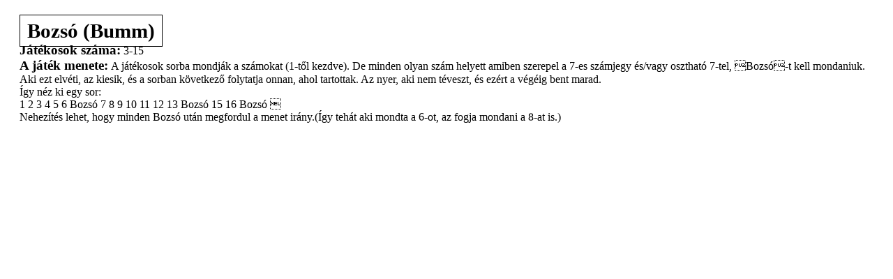

--- FILE ---
content_type: text/html
request_url: https://matek.fazekas.hu/solo/kopejatek/8.html
body_size: 554
content:
<html>
<head>
<meta http-equiv="content-type" content="text/html; charset=iso-8859-2" />
<link href="/solo/kopejatek/base.css" rel="stylesheet" type="text/css" />
</head>
<body>
<span class="cim">Bozsó (Bumm)</span>
<br><span class="kiemelt">Játékosok száma:</span> <span class="szoveg">3-15</span>
<br><span class="kiemelt">A játék menete:</span> <span class="szoveg">A játékosok sorba mondják a számokat (1-től kezdve). De minden olyan szám helyett amiben szerepel a 7-es számjegy és/vagy osztható 7-tel, Bozsó-t kell mondaniuk. Aki ezt elvéti, az kiesik, és a sorban következő folytatja onnan, ahol tartottak. Az nyer, aki nem téveszt, és ezért a végéig bent marad.
<br>Így néz ki egy sor:
<br>1 2 3 4 5 6 Bozsó 7 8 9 10 11 12 13 Bozsó 15 16 Bozsó 
<br>Nehezítés lehet, hogy minden Bozsó után megfordul a menet irány.(Így tehát aki mondta a 6-ot, az fogja mondani a 8-at is.)</span>
</body>
</html>

--- FILE ---
content_type: text/css
request_url: https://matek.fazekas.hu/solo/kopejatek/base.css
body_size: 183
content:
body {
  background-color: #fff;	
  padding: 20px 20px 20px 20px;
}

.cim {
  font-size: 22pt;
  font-weight: 900;
  padding: 6px 10px 6px 10px;
  border: 1px solid #000;
}

.kiemelt {
  font-size: 14pt;
  font-weight: 900;
}

.szoveg {
 font-size: 12pt;
}

br {
  margin-bottom: 20px;	
}